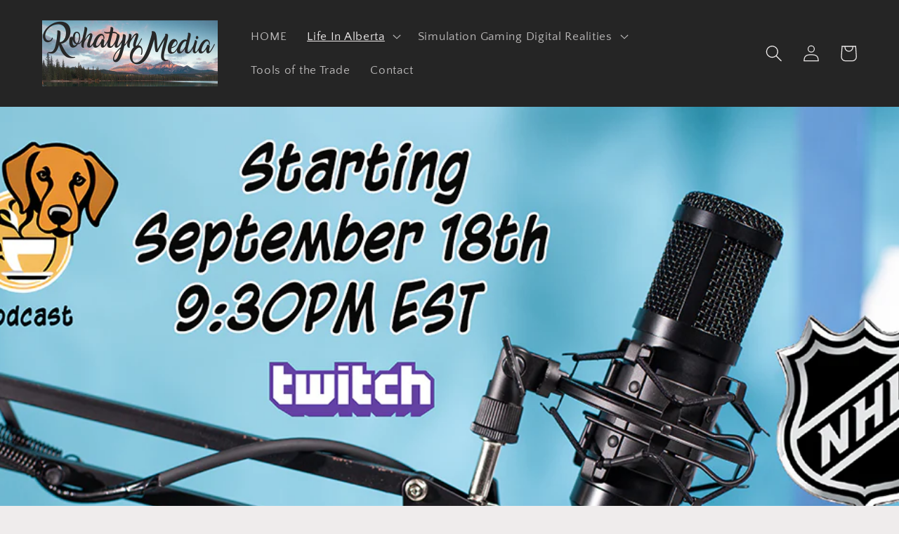

--- FILE ---
content_type: text/html; charset=utf-8
request_url: https://www.google.com/recaptcha/api2/aframe
body_size: 267
content:
<!DOCTYPE HTML><html><head><meta http-equiv="content-type" content="text/html; charset=UTF-8"></head><body><script nonce="3s6-wvw6EKFkU-WnTWirqw">/** Anti-fraud and anti-abuse applications only. See google.com/recaptcha */ try{var clients={'sodar':'https://pagead2.googlesyndication.com/pagead/sodar?'};window.addEventListener("message",function(a){try{if(a.source===window.parent){var b=JSON.parse(a.data);var c=clients[b['id']];if(c){var d=document.createElement('img');d.src=c+b['params']+'&rc='+(localStorage.getItem("rc::a")?sessionStorage.getItem("rc::b"):"");window.document.body.appendChild(d);sessionStorage.setItem("rc::e",parseInt(sessionStorage.getItem("rc::e")||0)+1);localStorage.setItem("rc::h",'1768604741739');}}}catch(b){}});window.parent.postMessage("_grecaptcha_ready", "*");}catch(b){}</script></body></html>